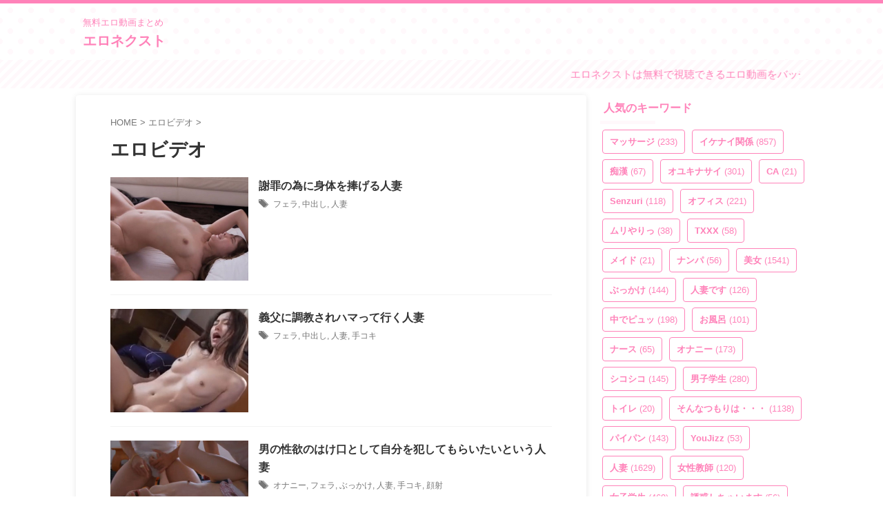

--- FILE ---
content_type: text/html; charset=UTF-8
request_url: https://eronext.com/wp-admin/admin-ajax.php
body_size: 582
content:
"<div class=\"wp_rss_retriever\"><ul class=\"wp_rss_retriever_list\"><li class=\"wp_rss_retriever_item\"><div class=\"wp_rss_retriever_item_wrapper\"><a class=\"wp_rss_retriever_title\" target=\"_blank\" href=\"https:\/\/eroha.shop\/106619\/\" rel=\"nofollow\"title=\"\u7fa9\u7236\u306e\u6027\u6280\u306b\u30a4\u30ad\u60b6\u3048\u308b\u7f8e\u4eba\u5ac1 \u3042\u3086\u307f\">\u7fa9\u7236\u306e\u6027\u6280\u306b\u30a4\u30ad\u60b6\u3048\u308b\u7f8e\u4eba\u5ac1 \u3042\u3086\u307f<\/a><a class=\"wp_rss_retriever_image\" style=\"width:100px; height:100px;\" target=\"_blank\" rel=\"nofollow\" href=\"https:\/\/eroha.shop\/106619\/\"><img class=\"portrait\" src=\"https:\/\/eroha.shop\/wp-content\/uploads\/2026\/01\/pe_stj0639_01_T1767841176.jpg\" alt=\"\u7fa9\u7236\u306e\u6027\u6280\u306b\u30a4\u30ad\u60b6\u3048\u308b\u7f8e\u4eba\u5ac1 \u3042\u3086\u307f\" onerror=\"this.parentNode.style.display='none'\"\/><\/a><div class=\"wp_rss_retriever_container\">\u7fa9\u7236\u306e\u6027\u6280\u306b\u30a4\u30ad\u60b6\u3048\u308b\u7f8e\u4eba\u5ac1 \u3042\u3086\u307f\u306e\u7d39\u4ecb \u767a\u58f2\u65e5 : 2026-01-20T01:00:00.00&hellip;<\/div><\/div><\/li><li class=\"wp_rss_retriever_item\"><div class=\"wp_rss_retriever_item_wrapper\"><a class=\"wp_rss_retriever_title\" target=\"_blank\" href=\"https:\/\/eroha.shop\/106617\/\" rel=\"nofollow\"title=\"\u30a8\u30ed\u9854\u30ce\u30fc\u30cf\u30f3\u30c9\u30d5\u30a7\u30e9\uff0823\uff09\">\u30a8\u30ed\u9854\u30ce\u30fc\u30cf\u30f3\u30c9\u30d5\u30a7\u30e9\uff0823\uff09<\/a><a class=\"wp_rss_retriever_image\" style=\"width:100px; height:100px;\" target=\"_blank\" rel=\"nofollow\" href=\"https:\/\/eroha.shop\/106617\/\"><img class=\"portrait\" src=\"https:\/\/eroha.shop\/wp-content\/uploads\/2026\/01\/flower-0618_jacket.jpg\" alt=\"\u30a8\u30ed\u9854\u30ce\u30fc\u30cf\u30f3\u30c9\u30d5\u30a7\u30e9\uff0823\uff09\" onerror=\"this.parentNode.style.display='none'\"\/><\/a><div class=\"wp_rss_retriever_container\">\u982c\u3092\u51f9\u307e\u305b\u3066\u3059\u3063\u307d\u3093\u5438\u5f15\u3059\u308b\u4e0b\u54c1\u306a\u3072\u3087\u3063\u3068\u3053\u9854\u304c\u30a8\u30ed\u3059\u304e\u308b\uff01\u624b\u3092\u4f7f\u308f\u305a\u306b\u304a\u53e3\u3060\u3051\u3067\u30b6\u30fc\u30e1\u30f3\u3092\u3076\u3063\u3053\u629c&hellip;<\/div><\/div><\/li><li class=\"wp_rss_retriever_item\"><div class=\"wp_rss_retriever_item_wrapper\"><a class=\"wp_rss_retriever_title\" target=\"_blank\" href=\"https:\/\/eroha.shop\/106615\/\" rel=\"nofollow\"title=\"\u5f15\u304d\u3053\u3082\u308a\u30e4\u30f3\u30c7\u30ec\u5730\u96f7\u751f\u5f92\u3092\u91ce\u5916\u306b\u9023\u308c\u51fa\u3057\u305f\u3089\u30e9\u30d6\u30db\u30c6\u30eb\u306b\u9023\u308c\u8fbc\u307e\u308c\u30c1\u3007\u30dd\u304c\u72c2\u3046\u307e\u3067\u75f4\u5973\u3089\u308c\u3066\u4eba\u751f\u7834\u6ec5\u3057\u305f\u50d5 \u4e03\u6ca2\u307f\u3042\">\u5f15\u304d\u3053\u3082\u308a\u30e4\u30f3\u30c7\u30ec\u5730\u96f7\u751f\u5f92\u3092\u91ce\u5916\u306b\u9023\u308c\u51fa\u3057\u305f\u3089\u30e9\u30d6\u30db\u30c6\u30eb\u306b\u9023\u308c\u8fbc\u307e\u308c\u30c1\u3007\u30dd\u304c\u72c2\u3046\u307e\u3067\u75f4\u5973\u3089\u308c\u3066\u4eba\u751f\u7834\u6ec5\u3057\u305f\u50d5 \u4e03\u6ca2\u307f\u3042<\/a><a class=\"wp_rss_retriever_image\" style=\"width:100px; height:100px;\" target=\"_blank\" rel=\"nofollow\" href=\"https:\/\/eroha.shop\/106615\/\"><img class=\"portrait\" src=\"https:\/\/eroha.shop\/wp-content\/uploads\/2026\/01\/mida00085pl.jpg\" alt=\"\u5f15\u304d\u3053\u3082\u308a\u30e4\u30f3\u30c7\u30ec\u5730\u96f7\u751f\u5f92\u3092\u91ce\u5916\u306b\u9023\u308c\u51fa\u3057\u305f\u3089\u30e9\u30d6\u30db\u30c6\u30eb\u306b\u9023\u308c\u8fbc\u307e\u308c\u30c1\u3007\u30dd\u304c\u72c2\u3046\u307e\u3067\u75f4\u5973\u3089\u308c\u3066\u4eba\u751f\u7834\u6ec5\u3057\u305f\u50d5 \u4e03\u6ca2\u307f\u3042\" onerror=\"this.parentNode.style.display='none'\"\/><\/a><div class=\"wp_rss_retriever_container\">\u81ea\u5b85\u306b\u5f15\u304d\u3053\u3082\u3063\u3066\u5bb6\u304b\u3089\u51fa\u306a\u3044\u751f\u5f92\u306e\u307f\u3042\u3092\u306a\u3093\u3068\u304b\u6551\u3044\u51fa\u3057\u305f\u304f\u3066\u81ea\u5b85\u8a2a\u554f\u3092\u7e70\u308a\u8fd4\u3059\u50d5\u306f\u3001\u3042\u308b\u65e5\u3001\u5916\u3078&hellip;<\/div><\/div><\/li><\/ul><\/div>"